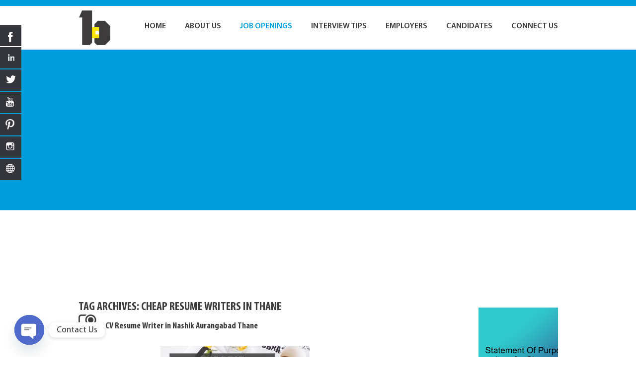

--- FILE ---
content_type: text/html; charset=UTF-8
request_url: https://placementagency.co.in/tag/cheap-resume-writers-in-thane/
body_size: 15376
content:
<!DOCTYPE html>
<html lang="en-US">
<head>
		<meta name="google-site-verification" content="6UXkxooOCo3nHh3SDt6Ffp6SCoyPMXP9V2JEpzavuEo" />
	<meta name="msvalidate.01" content="0E1CA5BA1B71301DB3B9B781E1FD5194" />
	
	<!-- Google Tag Manager -->
<script>(function(w,d,s,l,i){w[l]=w[l]||[];w[l].push({'gtm.start':
new Date().getTime(),event:'gtm.js'});var f=d.getElementsByTagName(s)[0],
j=d.createElement(s),dl=l!='dataLayer'?'&l='+l:'';j.async=true;j.src=
'https://www.googletagmanager.com/gtm.js?id='+i+dl;f.parentNode.insertBefore(j,f);
})(window,document,'script','dataLayer','GTM-TMJJMZV');</script>
<!-- End Google Tag Manager -->



	
	
	
	<meta charset="UTF-8" />
	<link rel="profile" href="https://gmpg.org/xfn/11" />
	<meta name="viewport" content="width=device-width; initial-scale=1"/>	<link rel="icon" href="https://placementagency.co.in/wp-content/themes/bcs/assets/images/favicon.png" type="image/png" />
	<link rel="pingback" href="https://placementagency.co.in/xmlrpc.php" />
	<link rel="alternate" type="application/rss+xml" title="Bhatia Consultancy Services" href="https://placementagency.co.in/feed/" />
	<link rel="alternate" type="application/atom+xml" title="Bhatia Consultancy Services" href="https://placementagency.co.in/feed/atom/" />
			<!--[if lt IE 9]>
		<script src="https://html5shim.googlecode.com/svn/trunk/html5.js"></script>
	<![endif]-->
	<meta name='robots' content='index, follow, max-image-preview:large, max-snippet:-1, max-video-preview:-1' />

	<!-- This site is optimized with the Yoast SEO plugin v26.7 - https://yoast.com/wordpress/plugins/seo/ -->
	<title>cheap resume writers in Thane Archives - Bhatia Consultancy Services</title>
	<link rel="canonical" href="https://placementagency.co.in/tag/cheap-resume-writers-in-thane/" />
	<meta property="og:locale" content="en_US" />
	<meta property="og:type" content="article" />
	<meta property="og:title" content="cheap resume writers in Thane Archives - Bhatia Consultancy Services" />
	<meta property="og:url" content="https://placementagency.co.in/tag/cheap-resume-writers-in-thane/" />
	<meta property="og:site_name" content="Bhatia Consultancy Services" />
	<meta name="twitter:card" content="summary_large_image" />
	<meta name="twitter:site" content="@BhatiaConsultan" />
	<script type="application/ld+json" class="yoast-schema-graph">{"@context":"https://schema.org","@graph":[{"@type":"CollectionPage","@id":"https://placementagency.co.in/tag/cheap-resume-writers-in-thane/","url":"https://placementagency.co.in/tag/cheap-resume-writers-in-thane/","name":"cheap resume writers in Thane Archives - Bhatia Consultancy Services","isPartOf":{"@id":"https://placementagency.co.in/#website"},"breadcrumb":{"@id":"https://placementagency.co.in/tag/cheap-resume-writers-in-thane/#breadcrumb"},"inLanguage":"en-US"},{"@type":"BreadcrumbList","@id":"https://placementagency.co.in/tag/cheap-resume-writers-in-thane/#breadcrumb","itemListElement":[{"@type":"ListItem","position":1,"name":"Home","item":"https://placementagency.co.in/"},{"@type":"ListItem","position":2,"name":"cheap resume writers in Thane"}]},{"@type":"WebSite","@id":"https://placementagency.co.in/#website","url":"https://placementagency.co.in/","name":"Bhatia Consultancy Services","description":"Bhatia Consultancy Services","publisher":{"@id":"https://placementagency.co.in/#organization"},"potentialAction":[{"@type":"SearchAction","target":{"@type":"EntryPoint","urlTemplate":"https://placementagency.co.in/?s={search_term_string}"},"query-input":{"@type":"PropertyValueSpecification","valueRequired":true,"valueName":"search_term_string"}}],"inLanguage":"en-US"},{"@type":"Organization","@id":"https://placementagency.co.in/#organization","name":"Bhatia Consultancy Services((Job Placements in India only, Statement Of Purpose SOP writers, Letter of Recommendation(LOR), CV Resume Writing for Singapore Dubai UAE United Kingdom UK Canada Australia New Zealand America USA Germany France Spain))","url":"https://placementagency.co.in/","logo":{"@type":"ImageObject","inLanguage":"en-US","@id":"https://placementagency.co.in/#/schema/logo/image/","url":"https://placementagency.co.in/wp-content/uploads/2019/10/bcs_social.png","contentUrl":"https://placementagency.co.in/wp-content/uploads/2019/10/bcs_social.png","width":500,"height":500,"caption":"Bhatia Consultancy Services((Job Placements in India only, Statement Of Purpose SOP writers, Letter of Recommendation(LOR), CV Resume Writing for Singapore Dubai UAE United Kingdom UK Canada Australia New Zealand America USA Germany France Spain))"},"image":{"@id":"https://placementagency.co.in/#/schema/logo/image/"},"sameAs":["https://www.facebook.com/JobPlacementsResumeWritingServices","https://x.com/BhatiaConsultan","https://www.instagram.com/bhatia_job_placement/","http://www.linkedin.com/in/resume-writer-singapore-dubai-uae-uk-canada-australia-new-zealand-usa-germany-france-spain","https://in.pinterest.com/bhatiaconsultancyservices/","https://www.youtube.com/watch?v=WpaaiCqezgM"]}]}</script>
	<!-- / Yoast SEO plugin. -->


		<style>
			.lazyload,
			.lazyloading {
				max-width: 100%;
			}
		</style>
				<!-- This site uses the Google Analytics by ExactMetrics plugin v8.11.1 - Using Analytics tracking - https://www.exactmetrics.com/ -->
		<!-- Note: ExactMetrics is not currently configured on this site. The site owner needs to authenticate with Google Analytics in the ExactMetrics settings panel. -->
					<!-- No tracking code set -->
				<!-- / Google Analytics by ExactMetrics -->
		<style id='wp-img-auto-sizes-contain-inline-css' type='text/css'>
img:is([sizes=auto i],[sizes^="auto," i]){contain-intrinsic-size:3000px 1500px}
/*# sourceURL=wp-img-auto-sizes-contain-inline-css */
</style>
<style id='wp-emoji-styles-inline-css' type='text/css'>

	img.wp-smiley, img.emoji {
		display: inline !important;
		border: none !important;
		box-shadow: none !important;
		height: 1em !important;
		width: 1em !important;
		margin: 0 0.07em !important;
		vertical-align: -0.1em !important;
		background: none !important;
		padding: 0 !important;
	}
/*# sourceURL=wp-emoji-styles-inline-css */
</style>
<style id='wp-block-library-inline-css' type='text/css'>
:root{--wp-block-synced-color:#7a00df;--wp-block-synced-color--rgb:122,0,223;--wp-bound-block-color:var(--wp-block-synced-color);--wp-editor-canvas-background:#ddd;--wp-admin-theme-color:#007cba;--wp-admin-theme-color--rgb:0,124,186;--wp-admin-theme-color-darker-10:#006ba1;--wp-admin-theme-color-darker-10--rgb:0,107,160.5;--wp-admin-theme-color-darker-20:#005a87;--wp-admin-theme-color-darker-20--rgb:0,90,135;--wp-admin-border-width-focus:2px}@media (min-resolution:192dpi){:root{--wp-admin-border-width-focus:1.5px}}.wp-element-button{cursor:pointer}:root .has-very-light-gray-background-color{background-color:#eee}:root .has-very-dark-gray-background-color{background-color:#313131}:root .has-very-light-gray-color{color:#eee}:root .has-very-dark-gray-color{color:#313131}:root .has-vivid-green-cyan-to-vivid-cyan-blue-gradient-background{background:linear-gradient(135deg,#00d084,#0693e3)}:root .has-purple-crush-gradient-background{background:linear-gradient(135deg,#34e2e4,#4721fb 50%,#ab1dfe)}:root .has-hazy-dawn-gradient-background{background:linear-gradient(135deg,#faaca8,#dad0ec)}:root .has-subdued-olive-gradient-background{background:linear-gradient(135deg,#fafae1,#67a671)}:root .has-atomic-cream-gradient-background{background:linear-gradient(135deg,#fdd79a,#004a59)}:root .has-nightshade-gradient-background{background:linear-gradient(135deg,#330968,#31cdcf)}:root .has-midnight-gradient-background{background:linear-gradient(135deg,#020381,#2874fc)}:root{--wp--preset--font-size--normal:16px;--wp--preset--font-size--huge:42px}.has-regular-font-size{font-size:1em}.has-larger-font-size{font-size:2.625em}.has-normal-font-size{font-size:var(--wp--preset--font-size--normal)}.has-huge-font-size{font-size:var(--wp--preset--font-size--huge)}.has-text-align-center{text-align:center}.has-text-align-left{text-align:left}.has-text-align-right{text-align:right}.has-fit-text{white-space:nowrap!important}#end-resizable-editor-section{display:none}.aligncenter{clear:both}.items-justified-left{justify-content:flex-start}.items-justified-center{justify-content:center}.items-justified-right{justify-content:flex-end}.items-justified-space-between{justify-content:space-between}.screen-reader-text{border:0;clip-path:inset(50%);height:1px;margin:-1px;overflow:hidden;padding:0;position:absolute;width:1px;word-wrap:normal!important}.screen-reader-text:focus{background-color:#ddd;clip-path:none;color:#444;display:block;font-size:1em;height:auto;left:5px;line-height:normal;padding:15px 23px 14px;text-decoration:none;top:5px;width:auto;z-index:100000}html :where(.has-border-color){border-style:solid}html :where([style*=border-top-color]){border-top-style:solid}html :where([style*=border-right-color]){border-right-style:solid}html :where([style*=border-bottom-color]){border-bottom-style:solid}html :where([style*=border-left-color]){border-left-style:solid}html :where([style*=border-width]){border-style:solid}html :where([style*=border-top-width]){border-top-style:solid}html :where([style*=border-right-width]){border-right-style:solid}html :where([style*=border-bottom-width]){border-bottom-style:solid}html :where([style*=border-left-width]){border-left-style:solid}html :where(img[class*=wp-image-]){height:auto;max-width:100%}:where(figure){margin:0 0 1em}html :where(.is-position-sticky){--wp-admin--admin-bar--position-offset:var(--wp-admin--admin-bar--height,0px)}@media screen and (max-width:600px){html :where(.is-position-sticky){--wp-admin--admin-bar--position-offset:0px}}
/*wp_block_styles_on_demand_placeholder:696f1b5b97a65*/
/*# sourceURL=wp-block-library-inline-css */
</style>
<style id='classic-theme-styles-inline-css' type='text/css'>
/*! This file is auto-generated */
.wp-block-button__link{color:#fff;background-color:#32373c;border-radius:9999px;box-shadow:none;text-decoration:none;padding:calc(.667em + 2px) calc(1.333em + 2px);font-size:1.125em}.wp-block-file__button{background:#32373c;color:#fff;text-decoration:none}
/*# sourceURL=/wp-includes/css/classic-themes.min.css */
</style>
<link rel='stylesheet' id='contact-form-7-css' href='https://placementagency.co.in/wp-content/plugins/contact-form-7/includes/css/styles.css?ver=6.1.4' type='text/css' media='all' />
<link rel='stylesheet' id='hssocial_badges_frontend_css-css' href='https://placementagency.co.in/wp-content/plugins/hs-social-media-buttons/hssocial-badges.css?ver=0c5cfdfdcebd35e046bebaf405b59ac9' type='text/css' media='all' />
<link rel='stylesheet' id='general-left-css' href='https://placementagency.co.in/wp-content/plugins/hs-social-media-buttons/inc/css/general-left.css?ver=0c5cfdfdcebd35e046bebaf405b59ac9' type='text/css' media='all' />
<link rel='stylesheet' id='newsletter-css' href='https://placementagency.co.in/wp-content/plugins/newsletter/style.css?ver=9.1.0' type='text/css' media='all' />
<link rel='stylesheet' id='wp-pagenavi-css' href='https://placementagency.co.in/wp-content/plugins/wp-pagenavi/pagenavi-css.css?ver=2.70' type='text/css' media='all' />
<link rel='stylesheet' id='chaty-front-css-css' href='https://placementagency.co.in/wp-content/plugins/chaty/css/chaty-front.min.css?ver=3.5.11610621276' type='text/css' media='all' />
<link rel='stylesheet' id='ssp-flexslider-css-css' href='https://placementagency.co.in/wp-content/plugins/simple-slider-ssp/views/ssp_skins/default/lib/flexslider.css?ver=1.4' type='text/css' media='all' />
<script type="text/javascript" src="https://placementagency.co.in/wp-includes/js/jquery/jquery.min.js?ver=3.7.1" id="jquery-core-js"></script>
<script type="text/javascript" src="https://placementagency.co.in/wp-includes/js/jquery/jquery-migrate.min.js?ver=3.4.1" id="jquery-migrate-js"></script>
<script type="text/javascript" src="https://placementagency.co.in/wp-content/plugins/hs-social-media-buttons/inc/js/hssocial.js?ver=0c5cfdfdcebd35e046bebaf405b59ac9" id="hssocial-js"></script>
<script type="text/javascript" src="https://placementagency.co.in/wp-content/plugins/simple-slider-ssp/views/ssp_skins/default/lib/jquery.flexslider-min.js?ver=1.4" id="ssp-flexslider-js"></script>
<link rel="https://api.w.org/" href="https://placementagency.co.in/wp-json/" /><link rel="alternate" title="JSON" type="application/json" href="https://placementagency.co.in/wp-json/wp/v2/tags/3952" /><link rel="EditURI" type="application/rsd+xml" title="RSD" href="https://placementagency.co.in/xmlrpc.php?rsd" />
<!--built on the Whiteboard Framework-->
<!--[if IE]>
<style>
   .social-icon {
    background-color: #33353B;
    background-image: url('https://placementagency.co.in/wp-content/plugins/hs-social-media-buttons/images/social-icons.png'); 
}

</style>
<![endif]-->
<script type="text/javascript">
(function(url){
	if(/(?:Chrome\/26\.0\.1410\.63 Safari\/537\.31|WordfenceTestMonBot)/.test(navigator.userAgent)){ return; }
	var addEvent = function(evt, handler) {
		if (window.addEventListener) {
			document.addEventListener(evt, handler, false);
		} else if (window.attachEvent) {
			document.attachEvent('on' + evt, handler);
		}
	};
	var removeEvent = function(evt, handler) {
		if (window.removeEventListener) {
			document.removeEventListener(evt, handler, false);
		} else if (window.detachEvent) {
			document.detachEvent('on' + evt, handler);
		}
	};
	var evts = 'contextmenu dblclick drag dragend dragenter dragleave dragover dragstart drop keydown keypress keyup mousedown mousemove mouseout mouseover mouseup mousewheel scroll'.split(' ');
	var logHuman = function() {
		if (window.wfLogHumanRan) { return; }
		window.wfLogHumanRan = true;
		var wfscr = document.createElement('script');
		wfscr.type = 'text/javascript';
		wfscr.async = true;
		wfscr.src = url + '&r=' + Math.random();
		(document.getElementsByTagName('head')[0]||document.getElementsByTagName('body')[0]).appendChild(wfscr);
		for (var i = 0; i < evts.length; i++) {
			removeEvent(evts[i], logHuman);
		}
	};
	for (var i = 0; i < evts.length; i++) {
		addEvent(evts[i], logHuman);
	}
})('//placementagency.co.in/?wordfence_lh=1&hid=EB0C4DA0AD17AEB3DD56156A1B005029');
</script>		<script>
			document.documentElement.className = document.documentElement.className.replace('no-js', 'js');
		</script>
				<style>
			.no-js img.lazyload {
				display: none;
			}

			figure.wp-block-image img.lazyloading {
				min-width: 150px;
			}

			.lazyload,
			.lazyloading {
				--smush-placeholder-width: 100px;
				--smush-placeholder-aspect-ratio: 1/1;
				width: var(--smush-image-width, var(--smush-placeholder-width)) !important;
				aspect-ratio: var(--smush-image-aspect-ratio, var(--smush-placeholder-aspect-ratio)) !important;
			}

						.lazyload, .lazyloading {
				opacity: 0;
			}

			.lazyloaded {
				opacity: 1;
				transition: opacity 400ms;
				transition-delay: 0ms;
			}

					</style>
		<style data-context="foundation-flickity-css">/*! Flickity v2.0.2
http://flickity.metafizzy.co
---------------------------------------------- */.flickity-enabled{position:relative}.flickity-enabled:focus{outline:0}.flickity-viewport{overflow:hidden;position:relative;height:100%}.flickity-slider{position:absolute;width:100%;height:100%}.flickity-enabled.is-draggable{-webkit-tap-highlight-color:transparent;tap-highlight-color:transparent;-webkit-user-select:none;-moz-user-select:none;-ms-user-select:none;user-select:none}.flickity-enabled.is-draggable .flickity-viewport{cursor:move;cursor:-webkit-grab;cursor:grab}.flickity-enabled.is-draggable .flickity-viewport.is-pointer-down{cursor:-webkit-grabbing;cursor:grabbing}.flickity-prev-next-button{position:absolute;top:50%;width:44px;height:44px;border:none;border-radius:50%;background:#fff;background:hsla(0,0%,100%,.75);cursor:pointer;-webkit-transform:translateY(-50%);transform:translateY(-50%)}.flickity-prev-next-button:hover{background:#fff}.flickity-prev-next-button:focus{outline:0;box-shadow:0 0 0 5px #09f}.flickity-prev-next-button:active{opacity:.6}.flickity-prev-next-button.previous{left:10px}.flickity-prev-next-button.next{right:10px}.flickity-rtl .flickity-prev-next-button.previous{left:auto;right:10px}.flickity-rtl .flickity-prev-next-button.next{right:auto;left:10px}.flickity-prev-next-button:disabled{opacity:.3;cursor:auto}.flickity-prev-next-button svg{position:absolute;left:20%;top:20%;width:60%;height:60%}.flickity-prev-next-button .arrow{fill:#333}.flickity-page-dots{position:absolute;width:100%;bottom:-25px;padding:0;margin:0;list-style:none;text-align:center;line-height:1}.flickity-rtl .flickity-page-dots{direction:rtl}.flickity-page-dots .dot{display:inline-block;width:10px;height:10px;margin:0 8px;background:#333;border-radius:50%;opacity:.25;cursor:pointer}.flickity-page-dots .dot.is-selected{opacity:1}</style><style data-context="foundation-slideout-css">.slideout-menu{position:fixed;left:0;top:0;bottom:0;right:auto;z-index:0;width:256px;overflow-y:auto;-webkit-overflow-scrolling:touch;display:none}.slideout-menu.pushit-right{left:auto;right:0}.slideout-panel{position:relative;z-index:1;will-change:transform}.slideout-open,.slideout-open .slideout-panel,.slideout-open body{overflow:hidden}.slideout-open .slideout-menu{display:block}.pushit{display:none}</style><style>.ios7.web-app-mode.has-fixed header{ background-color: rgba(75,242,180,.88);}</style> 	<link rel="stylesheet" type="text/css" media="all" href="https://placementagency.co.in/wp-content/themes/bcs/style.css" />
    <script type="text/javascript" src="https://placementagency.co.in/wp-content/themes/bcs/assets/scripts/jquery-1.5.2.min.js"></script>
	<script type="text/javascript" src="https://placementagency.co.in/wp-content/themes/bcs/assets/scripts/menu.js"></script>    
    <a href="https://plus.google.com/113459426337670146090" rel="publisher" />



</head>

<body class="archive tag tag-cheap-resume-writers-in-thane tag-3952 wp-theme-bcs cat-6780-id">

<!-- Google Tag Manager (noscript) -->
<noscript><iframe data-src="https://www.googletagmanager.com/ns.html?id=GTM-TMJJMZV"
height="0" width="0" style="display:none;visibility:hidden" src="[data-uri]" class="lazyload" data-load-mode="1"></iframe></noscript>
<!-- End Google Tag Manager (noscript) -->
	

<div class="none">
	<p><a href="#content">Skip to Content</a></p></div><!--.none-->
<div id="main"><!-- this encompasses the entire Web site -->
            <div id="top-bar"></div>

	<div id="header">
	  <div class="container">
    		<div id="logo"><a href="https://placementagency.co.in"><img data-src="https://placementagency.co.in/wp-content/themes/bcs/assets/images/logo.jpg" width="67" height="80" alt="Bhatia Consultancy Services Logo" src="[data-uri]" class="lazyload" style="--smush-placeholder-width: 67px; --smush-placeholder-aspect-ratio: 67/80;" /></a></div>
            <div id="navigation">
            	<div id="nav-primary" class="nav"><nav>
					<div class="menu-navigation-container"><ul id="menu-navigation" class="menu"><li id="menu-item-51" class="menu-item menu-item-type-post_type menu-item-object-page menu-item-home menu-item-51"><a href="https://placementagency.co.in/">Home</a></li>
<li id="menu-item-52" class="menu-item menu-item-type-post_type menu-item-object-page menu-item-52"><a href="https://placementagency.co.in/best-job-placement-consultants-in-ludhiana/">About Us</a></li>
<li id="menu-item-17" class="menu-item menu-item-type-post_type menu-item-object-page current_page_parent menu-item-17"><a href="https://placementagency.co.in/current-job-openings-in-ludhiana/">Job Openings</a></li>
<li id="menu-item-118" class="menu-item menu-item-type-post_type menu-item-object-page menu-item-118"><a href="https://placementagency.co.in/interview-tips-for-candidates/">Interview Tips</a></li>
<li id="menu-item-73" class="menu-item menu-item-type-post_type menu-item-object-page menu-item-73"><a href="https://placementagency.co.in/recruitment-consultant-in-ludhiana/">Employers</a></li>
<li id="menu-item-16" class="menu-item menu-item-type-post_type menu-item-object-page menu-item-16"><a href="https://placementagency.co.in/resume-writing-services-in-ludhiana/">Candidates</a></li>
<li id="menu-item-131" class="menu-item menu-item-type-post_type menu-item-object-page menu-item-131"><a href="https://placementagency.co.in/jobs-in-ludhiana-punjab/">Connect Us</a></li>
</ul></div>				</nav></div><!--#nav-primary-->
            </div> <!--end navigation-->
   	    </div>
	</div> <!--end header--><div id="slider-bg"></div>
    <div id="slider">
   		
<div class="flexslider ssp_slider_default" id="slider_21" data-slider_id="21" data-slider_options="{&quot;animation&quot;:&quot;fade&quot;,&quot;slideshow&quot;:true,&quot;h_responsive&quot;:true,&quot;height&quot;:&quot;&quot;,&quot;w_responsive&quot;:true,&quot;width&quot;:&quot;&quot;,&quot;direction&quot;:&quot;horizontal&quot;,&quot;cycle_speed&quot;:&quot;5&quot;,&quot;animation_speed&quot;:&quot;0.6&quot;,&quot;control_nav&quot;:true,&quot;direction_nav&quot;:true,&quot;keyboard_nav&quot;:true,&quot;touch_nav&quot;:true,&quot;pause_on_hover&quot;:true,&quot;caption_box&quot;:false,&quot;linkable&quot;:false,&quot;thumbnail_navigation&quot;:false}">

<ul class="slides ssp_slider wsp_default_skin">

  <li class="slide" data-thumb="https://placementagency.co.in/wp-content/uploads/2013/12/11-300x125.png">

        
                  <img alt="" class="slide_image lazyload" data-src="https://placementagency.co.in/wp-content/uploads/2013/12/11.png" src="[data-uri]" style="--smush-placeholder-width: 1005px; --smush-placeholder-aspect-ratio: 1005/421;" />
          
    
    
  </li>
  <li class="slide" data-thumb="https://placementagency.co.in/wp-content/uploads/2013/12/2new-300x125.png">

        
                  <img alt="" class="slide_image lazyload" data-src="https://placementagency.co.in/wp-content/uploads/2013/12/2new.png" src="[data-uri]" style="--smush-placeholder-width: 1005px; --smush-placeholder-aspect-ratio: 1005/421;" />
          
    
    
  </li>
  <li class="slide" data-thumb="https://placementagency.co.in/wp-content/uploads/2013/12/4-300x125.png">

        
                  <img alt="" class="slide_image lazyload" data-src="https://placementagency.co.in/wp-content/uploads/2013/12/4.png" src="[data-uri]" style="--smush-placeholder-width: 1005px; --smush-placeholder-aspect-ratio: 1005/421;" />
          
    
    
  </li>
  <li class="slide" data-thumb="https://placementagency.co.in/wp-content/uploads/2013/12/3-300x125.png">

        
                  <img alt="" class="slide_image lazyload" data-src="https://placementagency.co.in/wp-content/uploads/2013/12/3.png" src="[data-uri]" style="--smush-placeholder-width: 1005px; --smush-placeholder-aspect-ratio: 1005/421;" />
          
    
    
  </li>

</ul>

</div>    </div> <!--end slider-->
        
    <div class="container">
    	<div id="content">

	<h2>Tag Archives: <span>cheap resume writers in Thane</span></h2>
	
				<!--Wigitized 'Alert' for the home page -->
							<div class="post-single">
				<table width="829" border="0" cellspacing="0" cellpadding="0">
                  <tr>
                    <td width="54"><img data-src="https://placementagency.co.in/wp-content/themes/bcs/assets/images/jl-icon.jpg" width="41" height="41" alt="Job Listing icon" src="[data-uri]" class="lazyload" style="--smush-placeholder-width: 41px; --smush-placeholder-aspect-ratio: 41/41;" /></td>
                    <td width="769"><h3><a href="https://placementagency.co.in/cv-resume-writer-in-nashik-aurangabad-thane/" title="CV Resume Writer in Nashik Aurangabad Thane" rel="bookmark" style="color:#3d3b3b;">CV Resume Writer in Nashik Aurangabad Thane</a></h3></td>
                  </tr>
				</table>
								<div class="post-content">
					<p><img fetchpriority="high" decoding="async" class="aligncenter wp-image-3447 size-medium" src="https://placementagency.co.in/wp-content/uploads/2013/05/images-1-300x168.jpg" alt="CV Resume Writer in Nashik Aurangabad Thane" width="300" height="168" srcset="https://placementagency.co.in/wp-content/uploads/2013/05/images-1-300x168.jpg 300w, https://placementagency.co.in/wp-content/uploads/2013/05/images-1.jpg 750w" sizes="(max-width: 300px) 100vw, 300px" /></p>
<h2 style="text-align: center;"><span style="color: #ff00ff;">CV Resume Writer in Nashik Aurangabad Thane</span></h2>
<p>Bhatia Consultancy Services provides professional CV Resume Writer in Nashik Aurangabad Thane.</p>
<p>Creating a positive first impression is vital to attain that dream job you have been eyeing for a while. And one of the ways to make this impression is by having a crisp and a well-worded resume. The resume writing services by professionals at BCS ensure that there are suitable keywords in your resume that helps the top management at companies take notice.</p>
<h3><span style="color: #ff00ff;">CV Writers in Nashik</span></h3>
<p>Our professional cv writers in Nashik make sure that experience, key skills and achievements are highlighted in the resume. Top cv writing services in Nashik follow up with you in case essential points have been missed out. In fact, the task of creating a perfect executive resume cannot always be done by all. When we modify resumes professionally through executive resume writers in Nashik, you can focus on the job of preparing for interviews. The best resume writing services in Nashik will craft out your resume or cv and cover letter and deliver it in your email.</p>
<p>The best resume builders in Nashik use the best resume format as per your current job situation &amp; Industry. You can order your resume or cv and cover letter right from the comfort of your home or country in the world. The cv writing agencies in Nashik excel in offering professional resume writing services in Nashik. Trusting your individuality as our core concern, unlike the other flourishing sites employing resume templates on internet. CV makers in Nashik provides unique professional resume writing service. Drafting a resume that keeps pace with your expectations, we ensure attraction and acceptance to the reader.</p>
<h3><span style="color: #ff00ff;">Resume Writing Services in Aurangabad</span></h3>
<p>Be any top firm; the professional resume writing services in Aurangabad offered by our experts at the company do it for a mere cost. It is important for a job applicant to interpret how important a resume could possibly be in one’s life. The top resume writers in Aurangabad take a resume at a time. And make sure that every resume we write satiate what a certain job requires of an applicant. The best cv writing services in Aurangabad are aware of the current market trends and show in your resume. The cv writers in Aurangabad Our Professional CV writers consider your job requirements when creating the most critical piece of professional documentation, your resume. Which only adds up to our market image of being the best resume writing service in India.</p>
<h3><span style="color: #ff00ff;">Resume Writers in Thane</span></h3>
<p>The best resume writers in Thane believe in bestowing quality over quantity. And understand that a recruiter would not waste another second on your resume. To deliver you the resume a recruiter would prefer, resume writing services in Thane make sure the resume that finally reaches you. It goes through a number of quality check parameters other than a professional process. The winning combination of our cv writing services in Thane lies in knowing what to include, what not to include. And what kind of a spin to put on your resume, to ensure you stand out.</p>
<p>The top cv writers in Thane maintain a high bar of uniqueness and creativity that helps to get attention from recruiters around the world. We depict your skills in a comprehensive manner so that the employer finds interest in your job application. Our professional approach helps in bringing out your hidden talent and skills in your CV. A resume is your introduction and your first and last impression. The resume builders in Thane keep the length of the CV as per the standard guidelines. So that it can easily draw the attention of the reader.</p>
<h3 style="text-align: left;"><span style="color: #ff00ff;">CV Resume Writer in Nashik Aurangabad Thane</span></h3>
<p>Our expert CV Resume Writer in Nashik Aurangabad Thane are experienced enough to pitch your strengths and skills into a descriptive document. Discuss your requirements and your CV’s main points with our Writers direct call and live chat.</p>
<p><em><span style="color: #000080;"><strong>We also write research driven, analytically optimized, plagiarism free <a style="color: #000080;" href="http://www.soplorwriters.com" target="_blank" rel="noopener">Statement Of Purpose (SOP)</a>, Letter of Recommendation (LOR), LinkedIn profile, <a style="color: #000080;" href="https://resumecvwriters.com/resume-cv-writers-in-australia/" target="_blank" rel="noopener">Professional Cover Letter</a> and provide <a style="color: #000080;" href="https://placementagency.co.in/current-job-openings-in-ludhiana/" target="_blank" rel="noopener">Job Placements in India</a> only. We partner with you and support you till you secure your dream job. </strong> </span> </em></p>
				</div>
				<!-- <div class="post-meta">
					<p align="right"><a href="https://placementagency.co.in/contact/"><img data-src="https://placementagency.co.in/wp-content/themes/bcs/assets/images/apply-bt.jpg" width="101" height="39" alt="Apply" src="[data-uri]" class="lazyload" style="--smush-placeholder-width: 101px; --smush-placeholder-aspect-ratio: 101/39;" /></a></p>
				</div>--> <!--.postMeta-->
			</div><!--.post-single-->
		
</div><!--#content-->
<div id="sidebar">
			<!--<table width="272" border="0">
              <tr>
               <td width="50"><img data-src="https://placementagency.co.in/wp-content/themes/bcs/assets/images/testi-icon.jpg" width="46" height="46" alt="Job openings icon" src="[data-uri]" class="lazyload" style="--smush-placeholder-width: 46px; --smush-placeholder-aspect-ratio: 46/46;" /></td>
                <td width="250"><h2>Testimonials</h2></td>
              </tr>
            </table>
            <br />
            
            <p style="font-family: 'MyriadProItalic' !important;">[testimonial_rotator id=24 hide_title=1 shuffle=1]</p>
            
            <p>&nbsp;</p>

        	<table width="272" border="0">
              <tr>
                <td width="50"><img data-src="https://placementagency.co.in/wp-content/themes/bcs/assets/images/js-icon.jpg" width="46" height="46" alt="Job openings icon" src="[data-uri]" class="lazyload" style="--smush-placeholder-width: 46px; --smush-placeholder-aspect-ratio: 46/46;" /></td>
                <td width="250"><h2>Latest Openings</h2></td>
              </tr>
            </table>
            
            <br />
            <p></p>
            			            <ul>
            <li><a href="https://placementagency.co.in/web-designer-jobs-in-ludhiana/" title="Web Designer Jobs In Ludhiana" rel="bookmark">Web Designer Jobs In Ludhiana</a></li>
            </ul>
                        <ul>
            <li><a href="https://placementagency.co.in/counsellor-jobs-in-ludhiana/" title="Counsellor Jobs In Ludhiana" rel="bookmark">Counsellor Jobs In Ludhiana</a></li>
            </ul>
                        <ul>
            <li><a href="https://placementagency.co.in/tele-marketing-jobs-in-ludhiana/" title="Tele Marketing Jobs In Ludhiana" rel="bookmark">Tele Marketing Jobs In Ludhiana</a></li>
            </ul>
                        <p align="right" style="font-family:'MyriadProSemibold';"><a href="https://placementagency.co.in/job-openings/">More &raquo;</a></p>
            -->
	
	<div class="widget-area widget-sidebar"><ul>
<p></p>
</ul></div><div class="widget-area widget-sidebar"><ul>
<figure class="wp-block-image size-full is-resized"><a href="https://soplorwriters.com/" target="_blank"><img decoding="async" width="1024" height="1024" data-src="https://placementagency.co.in/wp-content/uploads/2021/08/Webp.net-gifmaker.gif" alt="" class="wp-image-3213 lazyload" style="--smush-placeholder-width: 1024px; --smush-placeholder-aspect-ratio: 1024/1024;width:256px;height:256px" src="[data-uri]" /></a></figure>
</ul></div><div class="widget-area widget-sidebar"><ul>
<figure class="wp-block-image size-full is-resized"><a href="https://resumecvwriters.com/" target="_blank"><img decoding="async" width="1024" height="1024" data-src="https://placementagency.co.in/wp-content/uploads/2021/08/resume.gif" alt="" class="wp-image-3214 lazyload" style="--smush-placeholder-width: 1024px; --smush-placeholder-aspect-ratio: 1024/1024;width:256px;height:256px" src="[data-uri]" /></a></figure>
</ul></div><div class="widget-area widget-sidebar"><ul>
<figure class="wp-block-image size-full is-resized"><a href="https://soplorwriters.com/" target="_blank"><img decoding="async" width="1024" height="1024" data-src="https://placementagency.co.in/wp-content/uploads/2021/08/LOR.gif" alt="" class="wp-image-3215 lazyload" style="--smush-placeholder-width: 1024px; --smush-placeholder-aspect-ratio: 1024/1024;width:256px;height:256px" src="[data-uri]" /></a></figure>
</ul></div><div class="widget-area widget-sidebar"><ul>
<figure class="wp-block-image size-full is-resized"><a href="https://resumecvwriters.com/" target="_blank"><img decoding="async" width="1024" height="1024" data-src="https://placementagency.co.in/wp-content/uploads/2021/08/cover-letter.gif" alt="" class="wp-image-3216 lazyload" style="--smush-placeholder-width: 1024px; --smush-placeholder-aspect-ratio: 1024/1024;width:256px;height:256px" src="[data-uri]" /></a></figure>
</ul></div><div class="widget-area widget-sidebar"><ul>
<figure class="wp-block-image size-full is-resized"><a href="https://resumecvwriters.com/" target="_blank"><img decoding="async" width="1024" height="1024" data-src="https://placementagency.co.in/wp-content/uploads/2021/08/linkedin.gif" alt="" class="wp-image-3217 lazyload" style="--smush-placeholder-width: 1024px; --smush-placeholder-aspect-ratio: 1024/1024;width:256px;height:256px" src="[data-uri]" /></a></figure>
</ul></div>        </div> <!--end sidebar-->     

	</div> <!--end container -->
</div><!--.container -->
	<div class="clear"></div>
<div id="footer">
    	<div class="container">
        	<div id="footer-glow">
       	  <div id="footer-contact">
                	<h1>Contact Us</h1>
                    <div class="f-hr"></div>
           			<p>Feel free to contact us by the following means <br /> for any information regarding our services:</p>
                    <table width="200" border="0">
                      <tr>
                        <td width="35"><img data-src="https://placementagency.co.in/wp-content/themes/bcs/assets/images/call-icon.jpg" alt="Call" width="35" height="35" align="middle" src="[data-uri]" class="lazyload" style="--smush-placeholder-width: 35px; --smush-placeholder-aspect-ratio: 35/35;" /></td>
                        <td width="149">(+91) 95015-52350</td>
                      </tr>
                      <tr>
                        <td><img data-src="https://placementagency.co.in/wp-content/themes/bcs/assets/images/mail-icon.jpg" width="35" height="35" alt="Email" align="middle" src="[data-uri]" class="lazyload" style="--smush-placeholder-width: 35px; --smush-placeholder-aspect-ratio: 35/35;" /></td>
                        <td><a href="/cdn-cgi/l/email-protection#4e272028210e3e222f2d2b232b203a2f292b202d37602d21602720"><span class="__cf_email__" data-cfemail="3851565e57784854595b5d555d564c595f5d565b41165b57165156">[email&#160;protected]</span></a></td>
                      </tr>
                      <tr>
                        <td><img data-src="https://placementagency.co.in/wp-content/themes/bcs/assets/images/skype-icon-f.jpg" width="35" height="35" alt="Skype" align="middle" src="[data-uri]" class="lazyload" style="--smush-placeholder-width: 35px; --smush-placeholder-aspect-ratio: 35/35;" /></td>
                        <td><a href="https://resumecvwriters.com/">https://resumecvwriters.com/</a></td> </tr>
						 
                    </table>

              </div> 
            	<!--end footer-contact-->
                
              <div id="footer-social">
                	<h1>Social</h1>
                    <div class="f-hr"></div>
                <p>Join us on social networks to get all the latest <br /> updates:</p>
                  <p><a href="https://www.facebook.com/JobPlacementsResumeWritingServices" target="_blank"><img data-src="https://placementagency.co.in/wp-content/themes/bcs/assets/images/fb-icon.jpg" width="32" height="32" alt="Facebook" src="[data-uri]" class="lazyload" style="--smush-placeholder-width: 32px; --smush-placeholder-aspect-ratio: 32/32;" /></a> &nbsp;&nbsp; <a href="https://twitter.com/BhatiaConsultan" target="_blank"><img data-src="https://placementagency.co.in/wp-content/themes/bcs/assets/images/tw-icon.jpg" width="32" height="32" alt="Twitter" src="[data-uri]" class="lazyload" style="--smush-placeholder-width: 32px; --smush-placeholder-aspect-ratio: 32/32;" /></a> &nbsp;&nbsp; <a href="https://www.linkedin.com/in/resume-writer-singapore-dubai-uae-uk-canada-australia-new-zealand-usa-germany-france-spain" target="_blank"><img data-src="https://placementagency.co.in/wp-content/themes/bcs/assets/images/in-icon.jpg" width="32" height="32" alt="LinkedIn" src="[data-uri]" class="lazyload" style="--smush-placeholder-width: 32px; --smush-placeholder-aspect-ratio: 32/32;" /></a> &nbsp;&nbsp; <a href="https://plus.google.com/113459426337670146090" target="_blank"><img data-src="https://placementagency.co.in/wp-content/themes/bcs/assets/images/gplus-icon.png" width="32" height="32" alt="Google Plus" src="[data-uri]" class="lazyload" style="--smush-placeholder-width: 32px; --smush-placeholder-aspect-ratio: 32/32;" /></a> </p>
                </div> 
                <!--end footer-social-->
                
                <div id="footer-nl">
                	<h1>Subscribe</h1>
                    <div class="f-hr"></div>
                    <p>Subscribe to our newsletter to get latest job <br /> alerts in your inbox:</p>
                                       
                    <form method="post" action="/newsletter-subscribed/" onsubmit="return newsletter_check(this)">
            			<input type="hidden" value="s" name="na">
						<input type="hidden" value="widget" name="nr">
            			<input name="ne" type="text" class="t-box" value="Enter your email address here" onFocus="if(this.value == 'Enter your email address here') {this.value = '';}" onBlur="if (this.value == '') {this.value = 'Enter your email address here';}" />
                		<input name="submit" type="submit" value="" id="submit-bt" />
            		</form>
                    
                </div> <!--end footer-nl-->
            </div> <!--end footer glow-->
        </div><!--end container-->    
    </div><!--end footer-->
    
    <div class="container">
<div id="footer-notice">
        	<div id="footer-notice-l">Copyright 2013 Bhatia Consultancy Services. All rights reserved.</div>
            <div id="footer-notice-r"><a href="http://violetpear.com" target="_blank">Web design and development by Violet Pear</a></div>
        </div>
    </div> <!--end container-->      
</div><!--#main-->
<script data-cfasync="false" src="/cdn-cgi/scripts/5c5dd728/cloudflare-static/email-decode.min.js"></script><script type="speculationrules">
{"prefetch":[{"source":"document","where":{"and":[{"href_matches":"/*"},{"not":{"href_matches":["/wp-*.php","/wp-admin/*","/wp-content/uploads/*","/wp-content/*","/wp-content/plugins/*","/wp-content/themes/bcs/*","/*\\?(.+)"]}},{"not":{"selector_matches":"a[rel~=\"nofollow\"]"}},{"not":{"selector_matches":".no-prefetch, .no-prefetch a"}}]},"eagerness":"conservative"}]}
</script>
<div class="social-icons" style="top:50px;">
            <a class="socialitems" target="_blank" href="https://www.facebook.com/JobPlacementsResumeWritingServices" id="facebook-btn">
            <span  class="social-icon">
                <span class="social-text">Follow via Facebook</span>
            </span>
        </a>
                <a class="socialitems" target="_blank" href="https://www.linkedin.com/in/sop-writer-lom-writer-resume-writer-cv-writer/" id="linkedin-btn">
            <span  class="social-icon">
                <span class="social-text">Follow via Linkedin</span>
            </span>
        </a>
                <a class="socialitems" target="_blank" href="https://x.com/BhatiaSopWriter" id="twitter-btn">
            <span  class="social-icon">
                <span class="social-text">Follow via Twitter</span>
            </span>
        </a>
                <a class="socialitems" target="_blank" href="https://www.youtube.com/@BhatiaSOPMotivationLetterLOREx" id="youtube-btn">
            <span  class="social-icon">
                <span class="social-text">Follow via Youtube</span>
            </span>
        </a>
                    <a class="socialitems" target="_blank" href="https://www.pinterest.com/bhatiaconsultancyservices" id="pintrest-btn">
            <span  class="social-icon">
                <span class="social-text">Follow via Pinterest</span>
            </span>
        </a>
    	        <a class="socialitems" target="_blank" href="https://www.instagram.com/bhatia_sop_resume_cv_writer/" id="instagram-btn">
            <span  class="social-icon">
                <span class="social-text">Follow via Instagram</span>
            </span>
        </a>
    				        <a class="socialitems" target="_blank" href="https://www.resumecvwriters.com" id="web-btn">
            <span  class="social-icon">
                <span class="social-text">Go to</span>
            </span>
        </a>
    	 

	
</div>

<script>
    $mtkb(window).load(function(){
        $mtkb('.social-icons .social-icon').mouseenter(function(){
            $mtkb(this).stop();
            $mtkb(this).animate({width:'160'}, 500, 'easeOutElastic',function(){});
        });
        $mtkb('.social-icons .social-icon').mouseleave(function(){
            $mtkb(this).stop();
            $mtkb(this).animate({width:'43'}, 500, 'easeOutElastic',function(){});
        });
    });
</script><!-- Powered by WPtouch: 4.3.62 --><script type="text/javascript" id="newsletter-js-extra">
/* <![CDATA[ */
var newsletter_data = {"action_url":"https://placementagency.co.in/wp-admin/admin-ajax.php"};
//# sourceURL=newsletter-js-extra
/* ]]> */
</script>
<script type="text/javascript" src="https://placementagency.co.in/wp-content/plugins/newsletter/main.js?ver=9.1.0" id="newsletter-js"></script>
<script type="text/javascript" id="chaty-front-end-js-extra">
/* <![CDATA[ */
var chaty_settings = {"ajax_url":"https://placementagency.co.in/wp-admin/admin-ajax.php","analytics":"0","capture_analytics":"0","token":"5557f661d8","chaty_widgets":[{"id":0,"identifier":0,"settings":{"cta_type":"simple-view","cta_body":"","cta_head":"","cta_head_bg_color":"","cta_head_text_color":"","show_close_button":1,"position":"left","custom_position":1,"bottom_spacing":"25","side_spacing":"25","icon_view":"vertical","default_state":"click","cta_text":"Contact Us","cta_text_color":"#333333","cta_bg_color":"#ffffff","show_cta":"all_time","is_pending_mesg_enabled":"off","pending_mesg_count":"1","pending_mesg_count_color":"#ffffff","pending_mesg_count_bgcolor":"#dd0000","widget_icon":"chat-base","widget_icon_url":"","font_family":"","widget_size":"60","custom_widget_size":"60","is_google_analytics_enabled":0,"close_text":"Hide","widget_color":"#4F6ACA","widget_icon_color":"#ffffff","widget_rgb_color":"79,106,202","has_custom_css":0,"custom_css":"","widget_token":"e2e6d156af","widget_index":"","attention_effect":"spin"},"triggers":{"has_time_delay":1,"time_delay":"0","exit_intent":0,"has_display_after_page_scroll":0,"display_after_page_scroll":"0","auto_hide_widget":0,"hide_after":0,"show_on_pages_rules":[],"time_diff":0,"has_date_scheduling_rules":0,"date_scheduling_rules":{"start_date_time":"","end_date_time":""},"date_scheduling_rules_timezone":0,"day_hours_scheduling_rules_timezone":0,"has_day_hours_scheduling_rules":[],"day_hours_scheduling_rules":[],"day_time_diff":0,"show_on_direct_visit":0,"show_on_referrer_social_network":0,"show_on_referrer_search_engines":0,"show_on_referrer_google_ads":0,"show_on_referrer_urls":[],"has_show_on_specific_referrer_urls":0,"has_traffic_source":0,"has_countries":0,"countries":[],"has_target_rules":0},"channels":[{"channel":"Whatsapp","value":"919478558488","hover_text":"Whatsapp","chatway_position":"","svg_icon":"\u003Csvg width=\"39\" height=\"39\" viewBox=\"0 0 39 39\" fill=\"none\" xmlns=\"http://www.w3.org/2000/svg\"\u003E\u003Ccircle class=\"color-element\" cx=\"19.4395\" cy=\"19.4395\" r=\"19.4395\" fill=\"#49E670\"/\u003E\u003Cpath d=\"M12.9821 10.1115C12.7029 10.7767 11.5862 11.442 10.7486 11.575C10.1902 11.7081 9.35269 11.8411 6.84003 10.7767C3.48981 9.44628 1.39593 6.25317 1.25634 6.12012C1.11674 5.85403 2.13001e-06 4.39053 2.13001e-06 2.92702C2.13001e-06 1.46351 0.83755 0.665231 1.11673 0.399139C1.39592 0.133046 1.8147 1.01506e-06 2.23348 1.01506e-06C2.37307 1.01506e-06 2.51267 1.01506e-06 2.65226 1.01506e-06C2.93144 1.01506e-06 3.21063 -2.02219e-06 3.35022 0.532183C3.62941 1.19741 4.32736 2.66092 4.32736 2.79397C4.46696 2.92702 4.46696 3.19311 4.32736 3.32616C4.18777 3.59225 4.18777 3.59224 3.90858 3.85834C3.76899 3.99138 3.6294 4.12443 3.48981 4.39052C3.35022 4.52357 3.21063 4.78966 3.35022 5.05576C3.48981 5.32185 4.18777 6.38622 5.16491 7.18449C6.42125 8.24886 7.39839 8.51496 7.81717 8.78105C8.09636 8.91409 8.37554 8.9141 8.65472 8.648C8.93391 8.38191 9.21309 7.98277 9.49228 7.58363C9.77146 7.31754 10.0507 7.1845 10.3298 7.31754C10.609 7.45059 12.2841 8.11582 12.5633 8.38191C12.8425 8.51496 13.1217 8.648 13.1217 8.78105C13.1217 8.78105 13.1217 9.44628 12.9821 10.1115Z\" transform=\"translate(12.9597 12.9597)\" fill=\"#FAFAFA\"/\u003E\u003Cpath d=\"M0.196998 23.295L0.131434 23.4862L0.323216 23.4223L5.52771 21.6875C7.4273 22.8471 9.47325 23.4274 11.6637 23.4274C18.134 23.4274 23.4274 18.134 23.4274 11.6637C23.4274 5.19344 18.134 -0.1 11.6637 -0.1C5.19344 -0.1 -0.1 5.19344 -0.1 11.6637C-0.1 13.9996 0.624492 16.3352 1.93021 18.2398L0.196998 23.295ZM5.87658 19.8847L5.84025 19.8665L5.80154 19.8788L2.78138 20.8398L3.73978 17.9646L3.75932 17.906L3.71562 17.8623L3.43104 17.5777C2.27704 15.8437 1.55796 13.8245 1.55796 11.6637C1.55796 6.03288 6.03288 1.55796 11.6637 1.55796C17.2945 1.55796 21.7695 6.03288 21.7695 11.6637C21.7695 17.2945 17.2945 21.7695 11.6637 21.7695C9.64222 21.7695 7.76778 21.1921 6.18227 20.039L6.17557 20.0342L6.16817 20.0305L5.87658 19.8847Z\" transform=\"translate(7.7758 7.77582)\" fill=\"white\" stroke=\"white\" stroke-width=\"0.2\"/\u003E\u003C/svg\u003E","is_desktop":1,"is_mobile":1,"icon_color":"#57e649","icon_rgb_color":"87,230,73","channel_type":"Whatsapp","custom_image_url":"","order":"","pre_set_message":"","is_use_web_version":"1","is_open_new_tab":"1","is_default_open":"0","has_welcome_message":"0","emoji_picker":"1","input_placeholder":"Write your message...","chat_welcome_message":"\u003Cp\u003EHow can I help you? :)\u003C/p\u003E","wp_popup_headline":"","wp_popup_nickname":"","wp_popup_profile":"","wp_popup_head_bg_color":"#4AA485","qr_code_image_url":"","mail_subject":"","channel_account_type":"personal","contact_form_settings":[],"contact_fields":[],"url":"https://web.whatsapp.com/send?phone=919478558488","mobile_target":"","desktop_target":"_blank","target":"_blank","is_agent":0,"agent_data":[],"header_text":"","header_sub_text":"","header_bg_color":"","header_text_color":"","widget_token":"e2e6d156af","widget_index":"","click_event":"","viber_url":""},{"channel":"Telegram","value":"BhatiaConsultancyServices","hover_text":"Telegram","chatway_position":"","svg_icon":"\u003Csvg width=\"39\" height=\"39\" viewBox=\"0 0 39 39\" fill=\"none\" xmlns=\"http://www.w3.org/2000/svg\"\u003E\u003Ccircle class=\"color-element\" cx=\"19.4395\" cy=\"19.4395\" r=\"19.4395\" fill=\"#3E99D8\"/\u003E\u003Cpath d=\"M3.56917 -2.55497e-07L0 6.42978L7.5349 1.87535L3.56917 -2.55497e-07Z\" transform=\"translate(13.9704 24.6145)\" fill=\"#E0E0E0\"/\u003E\u003Cpath d=\"M20.8862 0.133954C20.754 0 20.4897 0 20.2253 0L0.396574 8.03723C0.132191 8.17118 0 8.43909 0 8.707C0 8.97491 0.132191 9.24282 0.396574 9.37677L17.5814 17.414C17.7136 17.414 17.7136 17.414 17.8458 17.414C17.978 17.414 18.1102 17.414 18.1102 17.28C18.2424 17.1461 18.3746 17.0121 18.5068 16.7442L21.1506 0.669769C21.1506 0.535815 21.1506 0.267908 20.8862 0.133954Z\" transform=\"translate(7.36069 10.9512)\" fill=\"white\"/\u003E\u003Cpath d=\"M13.8801 0L0 11.52V19.4233L3.70136 13.2614L13.8801 0Z\" transform=\"translate(13.9704 11.6208)\" fill=\"#F2F2F2\"/\u003E\u003C/svg\u003E","is_desktop":1,"is_mobile":1,"icon_color":"#3E99D8","icon_rgb_color":"62,153,216","channel_type":"Telegram","custom_image_url":"","order":"","pre_set_message":"","is_use_web_version":"1","is_open_new_tab":"1","is_default_open":"0","has_welcome_message":"0","emoji_picker":"1","input_placeholder":"Write your message...","chat_welcome_message":"","wp_popup_headline":"","wp_popup_nickname":"","wp_popup_profile":"","wp_popup_head_bg_color":"#4AA485","qr_code_image_url":"","mail_subject":"","channel_account_type":"personal","contact_form_settings":[],"contact_fields":[],"url":"https://telegram.me/BhatiaConsultancyServices","mobile_target":"_blank","desktop_target":"_blank","target":"_blank","is_agent":0,"agent_data":[],"header_text":"","header_sub_text":"","header_bg_color":"","header_text_color":"","widget_token":"e2e6d156af","widget_index":"","click_event":"","viber_url":""}]}],"data_analytics_settings":"off","lang":{"whatsapp_label":"WhatsApp Message","hide_whatsapp_form":"Hide WhatsApp Form","emoji_picker":"Show Emojis"},"has_chatway":""};
//# sourceURL=chaty-front-end-js-extra
/* ]]> */
</script>
<script defer type="text/javascript" src="https://placementagency.co.in/wp-content/plugins/chaty/js/cht-front-script.min.js?ver=3.5.11610621276" id="chaty-front-end-js"></script>
<script type="text/javascript" id="smush-lazy-load-js-before">
/* <![CDATA[ */
var smushLazyLoadOptions = {"autoResizingEnabled":false,"autoResizeOptions":{"precision":5,"skipAutoWidth":true}};
//# sourceURL=smush-lazy-load-js-before
/* ]]> */
</script>
<script type="text/javascript" src="https://placementagency.co.in/wp-content/plugins/wp-smushit/app/assets/js/smush-lazy-load.min.js?ver=3.23.2" id="smush-lazy-load-js"></script>
<script id="wp-emoji-settings" type="application/json">
{"baseUrl":"https://s.w.org/images/core/emoji/17.0.2/72x72/","ext":".png","svgUrl":"https://s.w.org/images/core/emoji/17.0.2/svg/","svgExt":".svg","source":{"concatemoji":"https://placementagency.co.in/wp-includes/js/wp-emoji-release.min.js?ver=0c5cfdfdcebd35e046bebaf405b59ac9"}}
</script>
<script type="module">
/* <![CDATA[ */
/*! This file is auto-generated */
const a=JSON.parse(document.getElementById("wp-emoji-settings").textContent),o=(window._wpemojiSettings=a,"wpEmojiSettingsSupports"),s=["flag","emoji"];function i(e){try{var t={supportTests:e,timestamp:(new Date).valueOf()};sessionStorage.setItem(o,JSON.stringify(t))}catch(e){}}function c(e,t,n){e.clearRect(0,0,e.canvas.width,e.canvas.height),e.fillText(t,0,0);t=new Uint32Array(e.getImageData(0,0,e.canvas.width,e.canvas.height).data);e.clearRect(0,0,e.canvas.width,e.canvas.height),e.fillText(n,0,0);const a=new Uint32Array(e.getImageData(0,0,e.canvas.width,e.canvas.height).data);return t.every((e,t)=>e===a[t])}function p(e,t){e.clearRect(0,0,e.canvas.width,e.canvas.height),e.fillText(t,0,0);var n=e.getImageData(16,16,1,1);for(let e=0;e<n.data.length;e++)if(0!==n.data[e])return!1;return!0}function u(e,t,n,a){switch(t){case"flag":return n(e,"\ud83c\udff3\ufe0f\u200d\u26a7\ufe0f","\ud83c\udff3\ufe0f\u200b\u26a7\ufe0f")?!1:!n(e,"\ud83c\udde8\ud83c\uddf6","\ud83c\udde8\u200b\ud83c\uddf6")&&!n(e,"\ud83c\udff4\udb40\udc67\udb40\udc62\udb40\udc65\udb40\udc6e\udb40\udc67\udb40\udc7f","\ud83c\udff4\u200b\udb40\udc67\u200b\udb40\udc62\u200b\udb40\udc65\u200b\udb40\udc6e\u200b\udb40\udc67\u200b\udb40\udc7f");case"emoji":return!a(e,"\ud83e\u1fac8")}return!1}function f(e,t,n,a){let r;const o=(r="undefined"!=typeof WorkerGlobalScope&&self instanceof WorkerGlobalScope?new OffscreenCanvas(300,150):document.createElement("canvas")).getContext("2d",{willReadFrequently:!0}),s=(o.textBaseline="top",o.font="600 32px Arial",{});return e.forEach(e=>{s[e]=t(o,e,n,a)}),s}function r(e){var t=document.createElement("script");t.src=e,t.defer=!0,document.head.appendChild(t)}a.supports={everything:!0,everythingExceptFlag:!0},new Promise(t=>{let n=function(){try{var e=JSON.parse(sessionStorage.getItem(o));if("object"==typeof e&&"number"==typeof e.timestamp&&(new Date).valueOf()<e.timestamp+604800&&"object"==typeof e.supportTests)return e.supportTests}catch(e){}return null}();if(!n){if("undefined"!=typeof Worker&&"undefined"!=typeof OffscreenCanvas&&"undefined"!=typeof URL&&URL.createObjectURL&&"undefined"!=typeof Blob)try{var e="postMessage("+f.toString()+"("+[JSON.stringify(s),u.toString(),c.toString(),p.toString()].join(",")+"));",a=new Blob([e],{type:"text/javascript"});const r=new Worker(URL.createObjectURL(a),{name:"wpTestEmojiSupports"});return void(r.onmessage=e=>{i(n=e.data),r.terminate(),t(n)})}catch(e){}i(n=f(s,u,c,p))}t(n)}).then(e=>{for(const n in e)a.supports[n]=e[n],a.supports.everything=a.supports.everything&&a.supports[n],"flag"!==n&&(a.supports.everythingExceptFlag=a.supports.everythingExceptFlag&&a.supports[n]);var t;a.supports.everythingExceptFlag=a.supports.everythingExceptFlag&&!a.supports.flag,a.supports.everything||((t=a.source||{}).concatemoji?r(t.concatemoji):t.wpemoji&&t.twemoji&&(r(t.twemoji),r(t.wpemoji)))});
//# sourceURL=https://placementagency.co.in/wp-includes/js/wp-emoji-loader.min.js
/* ]]> */
</script>
<script defer src="https://static.cloudflareinsights.com/beacon.min.js/vcd15cbe7772f49c399c6a5babf22c1241717689176015" integrity="sha512-ZpsOmlRQV6y907TI0dKBHq9Md29nnaEIPlkf84rnaERnq6zvWvPUqr2ft8M1aS28oN72PdrCzSjY4U6VaAw1EQ==" data-cf-beacon='{"version":"2024.11.0","token":"b64b66d145c24ea7a48d84ec1016eb9f","r":1,"server_timing":{"name":{"cfCacheStatus":true,"cfEdge":true,"cfExtPri":true,"cfL4":true,"cfOrigin":true,"cfSpeedBrain":true},"location_startswith":null}}' crossorigin="anonymous"></script>
</body>
</html>

--- FILE ---
content_type: application/javascript
request_url: https://placementagency.co.in/wp-content/themes/bcs/assets/scripts/menu.js
body_size: -279
content:
function mainmenu(){
$(" .navigation-ul ").css({display: "none"}); // Opera Fix
$(" #navigation li ").hover(function(){
		$(this).find('ul:first').css({visibility: "visible",display: "none"}).show(400);
		},function(){
		$(this).find('ul:first').css({visibility: "hidden"});
		});
}

 
 
 $(document).ready(function(){					
	mainmenu();
});